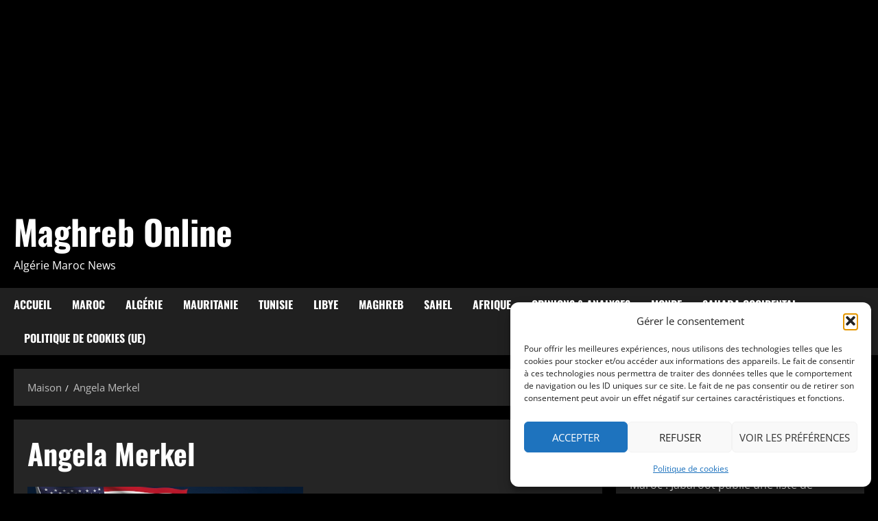

--- FILE ---
content_type: text/html; charset=utf-8
request_url: https://www.google.com/recaptcha/api2/aframe
body_size: 269
content:
<!DOCTYPE HTML><html><head><meta http-equiv="content-type" content="text/html; charset=UTF-8"></head><body><script nonce="nhF2pH5_VV3SG3TwQ-12vA">/** Anti-fraud and anti-abuse applications only. See google.com/recaptcha */ try{var clients={'sodar':'https://pagead2.googlesyndication.com/pagead/sodar?'};window.addEventListener("message",function(a){try{if(a.source===window.parent){var b=JSON.parse(a.data);var c=clients[b['id']];if(c){var d=document.createElement('img');d.src=c+b['params']+'&rc='+(localStorage.getItem("rc::a")?sessionStorage.getItem("rc::b"):"");window.document.body.appendChild(d);sessionStorage.setItem("rc::e",parseInt(sessionStorage.getItem("rc::e")||0)+1);localStorage.setItem("rc::h",'1765986892444');}}}catch(b){}});window.parent.postMessage("_grecaptcha_ready", "*");}catch(b){}</script></body></html>

--- FILE ---
content_type: text/css
request_url: https://www.moroccomail.fr/wp-content/themes/morenews/assets/fonts/css/oswald.css
body_size: -245
content:
@font-face {
  font-family: 'Oswald';
  font-weight: 400;
  font-style: normal;
  src: url('../oswald/oswald-regular.woff2') format('woff2');
  font-display: swap;
}
@font-face {
  font-family: 'Oswald';
  font-weight: 700;
  font-style: normal;
  src: url('../oswald/oswald-700.woff2') format('woff2');
  font-display: swap;
}